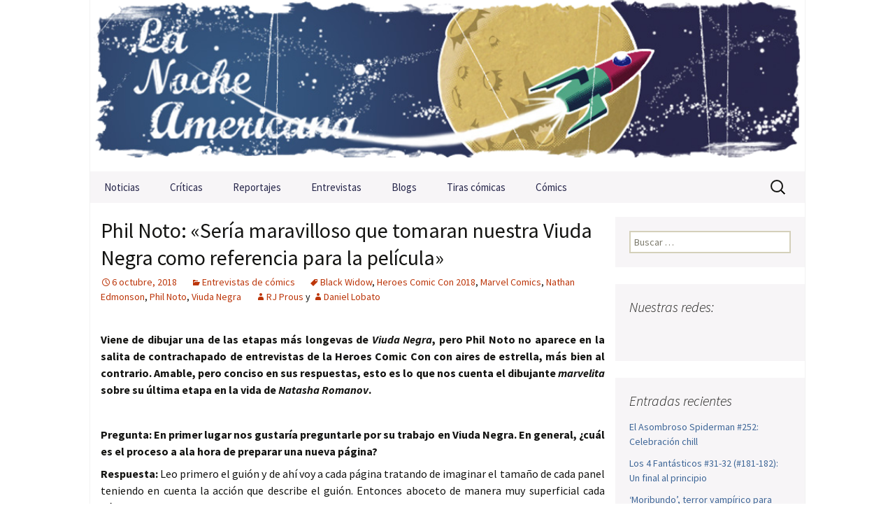

--- FILE ---
content_type: text/html; charset=UTF-8
request_url: https://lanocheamericana.net/entrevistas-lna/phil-noto-seria-maravilloso-que-tomaran-nuestra-viuda-negra-como-referencia-para-la-pelicula.html
body_size: 19324
content:
<!DOCTYPE html>
<!--[if IE 7]>
<html class="ie ie7" lang="es">
<![endif]-->
<!--[if IE 8]>
<html class="ie ie8" lang="es">
<![endif]-->
<!--[if !(IE 7) | !(IE 8)  ]><!-->
<html lang="es">
<!--<![endif]-->
<head>
<meta charset="UTF-8">
<meta name="viewport" content="width=device-width">
<meta property="fb:app_id" content="1527705130832960"/>
<title>Phil Noto: «Sería maravilloso que tomaran nuestra Viuda Negra como referencia para la película» | La Noche Americana</title>
<link rel="profile" href="https://gmpg.org/xfn/11">
<link rel="pingback" href="https://lanocheamericana.net/xmlrpc.php">
<!--[if lt IE 9]>
<script src="https://lanocheamericana.net/wp-content/themes/lanocheamericana/js/html5.js"></script>
<![endif]-->
<meta name='robots' content='max-image-preview:large' />
<style>img:is([sizes="auto" i], [sizes^="auto," i]) { contain-intrinsic-size: 3000px 1500px }</style>
<link rel='dns-prefetch' href='//stats.wp.com' />
<link rel='dns-prefetch' href='//fonts.googleapis.com' />
<link rel='dns-prefetch' href='//www.googletagmanager.com' />
<link rel="alternate" type="application/rss+xml" title="La Noche Americana &raquo; Feed" href="https://lanocheamericana.net/feed" />
<link rel="alternate" type="application/rss+xml" title="La Noche Americana &raquo; Feed de los comentarios" href="https://lanocheamericana.net/comments/feed" />
<link rel="alternate" type="application/rss+xml" title="La Noche Americana &raquo; Comentario Phil Noto: «Sería maravilloso que tomaran nuestra Viuda Negra como referencia para la película» del feed" href="https://lanocheamericana.net/entrevistas-lna/phil-noto-seria-maravilloso-que-tomaran-nuestra-viuda-negra-como-referencia-para-la-pelicula.html/feed" />
<!-- This site uses the Google Analytics by MonsterInsights plugin v8.23.1 - Using Analytics tracking - https://www.monsterinsights.com/ -->
<script src="//www.googletagmanager.com/gtag/js?id=G-DRJ2E2HTP4"  data-cfasync="false" data-wpfc-render="false" type="text/javascript" async></script>
<script data-cfasync="false" data-wpfc-render="false" type="text/javascript">
var mi_version = '8.23.1';
var mi_track_user = true;
var mi_no_track_reason = '';
var disableStrs = [
'ga-disable-G-DRJ2E2HTP4',
];
/* Function to detect opted out users */
function __gtagTrackerIsOptedOut() {
for (var index = 0; index < disableStrs.length; index++) {
if (document.cookie.indexOf(disableStrs[index] + '=true') > -1) {
return true;
}
}
return false;
}
/* Disable tracking if the opt-out cookie exists. */
if (__gtagTrackerIsOptedOut()) {
for (var index = 0; index < disableStrs.length; index++) {
window[disableStrs[index]] = true;
}
}
/* Opt-out function */
function __gtagTrackerOptout() {
for (var index = 0; index < disableStrs.length; index++) {
document.cookie = disableStrs[index] + '=true; expires=Thu, 31 Dec 2099 23:59:59 UTC; path=/';
window[disableStrs[index]] = true;
}
}
if ('undefined' === typeof gaOptout) {
function gaOptout() {
__gtagTrackerOptout();
}
}
window.dataLayer = window.dataLayer || [];
window.MonsterInsightsDualTracker = {
helpers: {},
trackers: {},
};
if (mi_track_user) {
function __gtagDataLayer() {
dataLayer.push(arguments);
}
function __gtagTracker(type, name, parameters) {
if (!parameters) {
parameters = {};
}
if (parameters.send_to) {
__gtagDataLayer.apply(null, arguments);
return;
}
if (type === 'event') {
parameters.send_to = monsterinsights_frontend.v4_id;
var hookName = name;
if (typeof parameters['event_category'] !== 'undefined') {
hookName = parameters['event_category'] + ':' + name;
}
if (typeof MonsterInsightsDualTracker.trackers[hookName] !== 'undefined') {
MonsterInsightsDualTracker.trackers[hookName](parameters);
} else {
__gtagDataLayer('event', name, parameters);
}
} else {
__gtagDataLayer.apply(null, arguments);
}
}
__gtagTracker('js', new Date());
__gtagTracker('set', {
'developer_id.dZGIzZG': true,
});
__gtagTracker('config', 'G-DRJ2E2HTP4', {"forceSSL":"true","link_attribution":"true"} );
window.gtag = __gtagTracker;										(function () {
/* https://developers.google.com/analytics/devguides/collection/analyticsjs/ */
/* ga and __gaTracker compatibility shim. */
var noopfn = function () {
return null;
};
var newtracker = function () {
return new Tracker();
};
var Tracker = function () {
return null;
};
var p = Tracker.prototype;
p.get = noopfn;
p.set = noopfn;
p.send = function () {
var args = Array.prototype.slice.call(arguments);
args.unshift('send');
__gaTracker.apply(null, args);
};
var __gaTracker = function () {
var len = arguments.length;
if (len === 0) {
return;
}
var f = arguments[len - 1];
if (typeof f !== 'object' || f === null || typeof f.hitCallback !== 'function') {
if ('send' === arguments[0]) {
var hitConverted, hitObject = false, action;
if ('event' === arguments[1]) {
if ('undefined' !== typeof arguments[3]) {
hitObject = {
'eventAction': arguments[3],
'eventCategory': arguments[2],
'eventLabel': arguments[4],
'value': arguments[5] ? arguments[5] : 1,
}
}
}
if ('pageview' === arguments[1]) {
if ('undefined' !== typeof arguments[2]) {
hitObject = {
'eventAction': 'page_view',
'page_path': arguments[2],
}
}
}
if (typeof arguments[2] === 'object') {
hitObject = arguments[2];
}
if (typeof arguments[5] === 'object') {
Object.assign(hitObject, arguments[5]);
}
if ('undefined' !== typeof arguments[1].hitType) {
hitObject = arguments[1];
if ('pageview' === hitObject.hitType) {
hitObject.eventAction = 'page_view';
}
}
if (hitObject) {
action = 'timing' === arguments[1].hitType ? 'timing_complete' : hitObject.eventAction;
hitConverted = mapArgs(hitObject);
__gtagTracker('event', action, hitConverted);
}
}
return;
}
function mapArgs(args) {
var arg, hit = {};
var gaMap = {
'eventCategory': 'event_category',
'eventAction': 'event_action',
'eventLabel': 'event_label',
'eventValue': 'event_value',
'nonInteraction': 'non_interaction',
'timingCategory': 'event_category',
'timingVar': 'name',
'timingValue': 'value',
'timingLabel': 'event_label',
'page': 'page_path',
'location': 'page_location',
'title': 'page_title',
'referrer' : 'page_referrer',
};
for (arg in args) {
if (!(!args.hasOwnProperty(arg) || !gaMap.hasOwnProperty(arg))) {
hit[gaMap[arg]] = args[arg];
} else {
hit[arg] = args[arg];
}
}
return hit;
}
try {
f.hitCallback();
} catch (ex) {
}
};
__gaTracker.create = newtracker;
__gaTracker.getByName = newtracker;
__gaTracker.getAll = function () {
return [];
};
__gaTracker.remove = noopfn;
__gaTracker.loaded = true;
window['__gaTracker'] = __gaTracker;
})();
} else {
console.log("");
(function () {
function __gtagTracker() {
return null;
}
window['__gtagTracker'] = __gtagTracker;
window['gtag'] = __gtagTracker;
})();
}
</script>
<!-- / Google Analytics by MonsterInsights -->
<script type="text/javascript">
/* <![CDATA[ */
window._wpemojiSettings = {"baseUrl":"https:\/\/s.w.org\/images\/core\/emoji\/16.0.1\/72x72\/","ext":".png","svgUrl":"https:\/\/s.w.org\/images\/core\/emoji\/16.0.1\/svg\/","svgExt":".svg","source":{"concatemoji":"https:\/\/lanocheamericana.net\/wp-includes\/js\/wp-emoji-release.min.js?ver=c2d4b1ee10e0d0d01c059868430dbdff"}};
/*! This file is auto-generated */
!function(s,n){var o,i,e;function c(e){try{var t={supportTests:e,timestamp:(new Date).valueOf()};sessionStorage.setItem(o,JSON.stringify(t))}catch(e){}}function p(e,t,n){e.clearRect(0,0,e.canvas.width,e.canvas.height),e.fillText(t,0,0);var t=new Uint32Array(e.getImageData(0,0,e.canvas.width,e.canvas.height).data),a=(e.clearRect(0,0,e.canvas.width,e.canvas.height),e.fillText(n,0,0),new Uint32Array(e.getImageData(0,0,e.canvas.width,e.canvas.height).data));return t.every(function(e,t){return e===a[t]})}function u(e,t){e.clearRect(0,0,e.canvas.width,e.canvas.height),e.fillText(t,0,0);for(var n=e.getImageData(16,16,1,1),a=0;a<n.data.length;a++)if(0!==n.data[a])return!1;return!0}function f(e,t,n,a){switch(t){case"flag":return n(e,"\ud83c\udff3\ufe0f\u200d\u26a7\ufe0f","\ud83c\udff3\ufe0f\u200b\u26a7\ufe0f")?!1:!n(e,"\ud83c\udde8\ud83c\uddf6","\ud83c\udde8\u200b\ud83c\uddf6")&&!n(e,"\ud83c\udff4\udb40\udc67\udb40\udc62\udb40\udc65\udb40\udc6e\udb40\udc67\udb40\udc7f","\ud83c\udff4\u200b\udb40\udc67\u200b\udb40\udc62\u200b\udb40\udc65\u200b\udb40\udc6e\u200b\udb40\udc67\u200b\udb40\udc7f");case"emoji":return!a(e,"\ud83e\udedf")}return!1}function g(e,t,n,a){var r="undefined"!=typeof WorkerGlobalScope&&self instanceof WorkerGlobalScope?new OffscreenCanvas(300,150):s.createElement("canvas"),o=r.getContext("2d",{willReadFrequently:!0}),i=(o.textBaseline="top",o.font="600 32px Arial",{});return e.forEach(function(e){i[e]=t(o,e,n,a)}),i}function t(e){var t=s.createElement("script");t.src=e,t.defer=!0,s.head.appendChild(t)}"undefined"!=typeof Promise&&(o="wpEmojiSettingsSupports",i=["flag","emoji"],n.supports={everything:!0,everythingExceptFlag:!0},e=new Promise(function(e){s.addEventListener("DOMContentLoaded",e,{once:!0})}),new Promise(function(t){var n=function(){try{var e=JSON.parse(sessionStorage.getItem(o));if("object"==typeof e&&"number"==typeof e.timestamp&&(new Date).valueOf()<e.timestamp+604800&&"object"==typeof e.supportTests)return e.supportTests}catch(e){}return null}();if(!n){if("undefined"!=typeof Worker&&"undefined"!=typeof OffscreenCanvas&&"undefined"!=typeof URL&&URL.createObjectURL&&"undefined"!=typeof Blob)try{var e="postMessage("+g.toString()+"("+[JSON.stringify(i),f.toString(),p.toString(),u.toString()].join(",")+"));",a=new Blob([e],{type:"text/javascript"}),r=new Worker(URL.createObjectURL(a),{name:"wpTestEmojiSupports"});return void(r.onmessage=function(e){c(n=e.data),r.terminate(),t(n)})}catch(e){}c(n=g(i,f,p,u))}t(n)}).then(function(e){for(var t in e)n.supports[t]=e[t],n.supports.everything=n.supports.everything&&n.supports[t],"flag"!==t&&(n.supports.everythingExceptFlag=n.supports.everythingExceptFlag&&n.supports[t]);n.supports.everythingExceptFlag=n.supports.everythingExceptFlag&&!n.supports.flag,n.DOMReady=!1,n.readyCallback=function(){n.DOMReady=!0}}).then(function(){return e}).then(function(){var e;n.supports.everything||(n.readyCallback(),(e=n.source||{}).concatemoji?t(e.concatemoji):e.wpemoji&&e.twemoji&&(t(e.twemoji),t(e.wpemoji)))}))}((window,document),window._wpemojiSettings);
/* ]]> */
</script>
<style id='wp-emoji-styles-inline-css' type='text/css'>
img.wp-smiley, img.emoji {
display: inline !important;
border: none !important;
box-shadow: none !important;
height: 1em !important;
width: 1em !important;
margin: 0 0.07em !important;
vertical-align: -0.1em !important;
background: none !important;
padding: 0 !important;
}
</style>
<style id='co-authors-plus-coauthors-style-inline-css' type='text/css'>
.wp-block-co-authors-plus-coauthors.is-layout-flow [class*=wp-block-co-authors-plus]{display:inline}
</style>
<style id='co-authors-plus-avatar-style-inline-css' type='text/css'>
.wp-block-co-authors-plus-avatar :where(img){height:auto;max-width:100%;vertical-align:bottom}.wp-block-co-authors-plus-coauthors.is-layout-flow .wp-block-co-authors-plus-avatar :where(img){vertical-align:middle}.wp-block-co-authors-plus-avatar:is(.alignleft,.alignright){display:table}.wp-block-co-authors-plus-avatar.aligncenter{display:table;margin-inline:auto}
</style>
<style id='co-authors-plus-image-style-inline-css' type='text/css'>
.wp-block-co-authors-plus-image{margin-bottom:0}.wp-block-co-authors-plus-image :where(img){height:auto;max-width:100%;vertical-align:bottom}.wp-block-co-authors-plus-coauthors.is-layout-flow .wp-block-co-authors-plus-image :where(img){vertical-align:middle}.wp-block-co-authors-plus-image:is(.alignfull,.alignwide) :where(img){width:100%}.wp-block-co-authors-plus-image:is(.alignleft,.alignright){display:table}.wp-block-co-authors-plus-image.aligncenter{display:table;margin-inline:auto}
</style>
<link rel='stylesheet' id='mediaelement-css' href='//lanocheamericana.net/wp-content/cache/wpfc-minified/feop4tp/a031h.css' type='text/css' media='all' />
<link rel='stylesheet' id='wp-mediaelement-css' href='//lanocheamericana.net/wp-content/cache/wpfc-minified/1qxjwwsc/a031h.css' type='text/css' media='all' />
<style id='jetpack-sharing-buttons-style-inline-css' type='text/css'>
.jetpack-sharing-buttons__services-list{display:flex;flex-direction:row;flex-wrap:wrap;gap:0;list-style-type:none;margin:5px;padding:0}.jetpack-sharing-buttons__services-list.has-small-icon-size{font-size:12px}.jetpack-sharing-buttons__services-list.has-normal-icon-size{font-size:16px}.jetpack-sharing-buttons__services-list.has-large-icon-size{font-size:24px}.jetpack-sharing-buttons__services-list.has-huge-icon-size{font-size:36px}@media print{.jetpack-sharing-buttons__services-list{display:none!important}}.editor-styles-wrapper .wp-block-jetpack-sharing-buttons{gap:0;padding-inline-start:0}ul.jetpack-sharing-buttons__services-list.has-background{padding:1.25em 2.375em}
</style>
<link rel='stylesheet' id='cntctfrm_form_style-css' href='//lanocheamericana.net/wp-content/cache/wpfc-minified/jyqyrbp9/a031h.css' type='text/css' media='all' />
<link rel='stylesheet' id='responsive-lightbox-swipebox-css' href='//lanocheamericana.net/wp-content/cache/wpfc-minified/knxuw4zf/a031h.css' type='text/css' media='all' />
<link rel='stylesheet' id='wpos-slick-style-css' href='//lanocheamericana.net/wp-content/cache/wpfc-minified/mn7ua01l/a031h.css' type='text/css' media='all' />
<link rel='stylesheet' id='wppsac-public-style-css' href='//lanocheamericana.net/wp-content/cache/wpfc-minified/7yl2j1cw/a031h.css' type='text/css' media='all' />
<link rel='stylesheet' id='twentythirteen-fonts-css' href='//fonts.googleapis.com/css?family=Source+Sans+Pro%3A300%2C400%2C700%2C300italic%2C400italic%2C700italic%7CBitter%3A400%2C700&#038;subset=latin%2Clatin-ext' type='text/css' media='all' />
<link rel='stylesheet' id='genericons-css' href='//lanocheamericana.net/wp-content/cache/wpfc-minified/g408rmps/a031h.css' type='text/css' media='all' />
<link rel='stylesheet' id='twentythirteen-style-css' href='//lanocheamericana.net/wp-content/cache/wpfc-minified/2nul988d/a031h.css' type='text/css' media='all' />
<!--[if lt IE 9]>
<link rel='stylesheet' id='twentythirteen-ie-css' href='//lanocheamericana.net/wp-content/themes/lanocheamericana/css/ie.css?ver=2013-07-18' type='text/css' media='all' />
<![endif]-->
<script type="text/javascript" src="https://lanocheamericana.net/wp-content/plugins/google-analytics-premium/assets/js/frontend-gtag.min.js?ver=8.23.1" id="monsterinsights-frontend-script-js"></script>
<script data-cfasync="false" data-wpfc-render="false" type="text/javascript" id='monsterinsights-frontend-script-js-extra'>/* <![CDATA[ */
var monsterinsights_frontend = {"js_events_tracking":"true","download_extensions":"doc,pdf,ppt,zip,xls,docx,pptx,xlsx","inbound_paths":"[{\"path\":\"\\\/go\\\/\",\"label\":\"affiliate\"},{\"path\":\"\\\/recommend\\\/\",\"label\":\"affiliate\"}]","home_url":"https:\/\/lanocheamericana.net","hash_tracking":"false","v4_id":"G-DRJ2E2HTP4"};/* ]]> */
</script>
<script type="text/javascript" src="https://lanocheamericana.net/wp-includes/js/jquery/jquery.min.js?ver=3.7.1" id="jquery-core-js"></script>
<script type="text/javascript" src="https://lanocheamericana.net/wp-includes/js/jquery/jquery-migrate.min.js?ver=3.4.1" id="jquery-migrate-js"></script>
<script type="text/javascript" src="https://lanocheamericana.net/wp-content/plugins/responsive-lightbox/assets/infinitescroll/infinite-scroll.pkgd.min.js?ver=4.0.1" id="responsive-lightbox-infinite-scroll-js"></script>
<link rel="https://api.w.org/" href="https://lanocheamericana.net/wp-json/" /><link rel="alternate" title="JSON" type="application/json" href="https://lanocheamericana.net/wp-json/wp/v2/posts/40664" /><link rel="EditURI" type="application/rsd+xml" title="RSD" href="https://lanocheamericana.net/xmlrpc.php?rsd" />
<link rel="canonical" href="https://lanocheamericana.net/entrevistas-lna/phil-noto-seria-maravilloso-que-tomaran-nuestra-viuda-negra-como-referencia-para-la-pelicula.html" />
<link rel="alternate" title="oEmbed (JSON)" type="application/json+oembed" href="https://lanocheamericana.net/wp-json/oembed/1.0/embed?url=https%3A%2F%2Flanocheamericana.net%2Fentrevistas-lna%2Fphil-noto-seria-maravilloso-que-tomaran-nuestra-viuda-negra-como-referencia-para-la-pelicula.html" />
<link rel="alternate" title="oEmbed (XML)" type="text/xml+oembed" href="https://lanocheamericana.net/wp-json/oembed/1.0/embed?url=https%3A%2F%2Flanocheamericana.net%2Fentrevistas-lna%2Fphil-noto-seria-maravilloso-que-tomaran-nuestra-viuda-negra-como-referencia-para-la-pelicula.html&#038;format=xml" />
<meta name="generator" content="Site Kit by Google 1.164.0" />	<style>img#wpstats{display:none}</style>
<script>
document.documentElement.className = document.documentElement.className.replace('no-js', 'js');
</script>
<style>
.no-js img.lazyload {
display: none;
}
figure.wp-block-image img.lazyloading {
min-width: 150px;
}
.lazyload, .lazyloading {
opacity: 0;
}
.lazyloaded {
opacity: 1;
transition: opacity 400ms;
transition-delay: 0ms;
}
</style>
<!-- Jetpack Open Graph Tags -->
<meta property="og:type" content="article" />
<meta property="og:title" content="Phil Noto: «Sería maravilloso que tomaran nuestra Viuda Negra como referencia para la película»" />
<meta property="og:url" content="https://lanocheamericana.net/entrevistas-lna/phil-noto-seria-maravilloso-que-tomaran-nuestra-viuda-negra-como-referencia-para-la-pelicula.html" />
<meta property="og:description" content="Hablamos con el dibujante marvelita con motivo de su visita a Madrid." />
<meta property="article:published_time" content="2018-10-06T10:24:43+00:00" />
<meta property="article:modified_time" content="2019-11-01T16:00:27+00:00" />
<meta property="og:site_name" content="La Noche Americana" />
<meta property="og:image" content="https://lanocheamericana.net/wp-content/uploads/2018/10/phil-noto-heroes-comic-con-2018.jpg" />
<meta property="og:image:width" content="1200" />
<meta property="og:image:height" content="675" />
<meta property="og:image:alt" content="Phil Noto" />
<meta property="og:locale" content="es_ES" />
<meta name="twitter:text:title" content="Phil Noto: «Sería maravilloso que tomaran nuestra Viuda Negra como referencia para la película»" />
<meta name="twitter:image" content="https://lanocheamericana.net/wp-content/uploads/2018/10/phil-noto-heroes-comic-con-2018.jpg?w=640" />
<meta name="twitter:image:alt" content="Phil Noto" />
<meta name="twitter:card" content="summary_large_image" />
<!-- End Jetpack Open Graph Tags -->
<link rel="shortcut icon" href="https://lanocheamericana.net/wp-content/themes/lanocheamericana/favicon.ico" />
<script type="text/javascript" src="https://lanocheamericana.net/wp-content/themes/lanocheamericana/js/jcarousel.js"></script>
<script src="https://apis.google.com/js/platform.js" async defer>{lang: 'es'}</script>
</head>
<body data-rsssl=1 class="wp-singular post-template-default single single-post postid-40664 single-format-standard wp-theme-lanocheamericana sidebar">
<!-- Facebook JavaScript SDK -->
<div id="fb-root"></div>
<script>
window.fbAsyncInit = function() {
FB.init({appId: '177594542288018', status: true, cookie: true,
xfbml: true});
};
(function() {
var e = document.createElement('script'); e.async = true;
e.src = document.location.protocol +
'//connect.facebook.net/es_ES/all.js';
document.getElementById('fb-root').appendChild(e);
}());
</script>
<!-- End Facebook JavaScript SDK -->
<div id="page" class="hfeed site">
<header id="masthead" class="site-header" role="banner">
<a class="home-link" href="https://lanocheamericana.net/" title="La Noche Americana" rel="home">
<h1 class="site-title">La Noche Americana</h1>
<h2 class="site-description">La Noche Americana &#8211; Revista de Cine: críticas, noticias, tiras cómicas, entrevistas, cortos, reportajes y opinión.</h2>
</a>
<div id="navbar" class="navbar">
<nav id="site-navigation" class="navigation main-navigation" role="navigation">
<h3 class="menu-toggle">Menú</h3>
<a class="screen-reader-text skip-link" href="#content" title="Saltar al contenido">Saltar al contenido</a>
<div class="menu-mainnav-container"><ul id="menu-mainnav" class="nav-menu"><li id="menu-item-11958" class="menu-item menu-item-type-taxonomy menu-item-object-category menu-item-11958"><a href="https://lanocheamericana.net/category/noticias">Noticias</a></li>
<li id="menu-item-11959" class="menu-item menu-item-type-taxonomy menu-item-object-category menu-item-has-children menu-item-11959"><a href="https://lanocheamericana.net/category/criticas">Críticas</a>
<ul class="sub-menu">
<li id="menu-item-17994" class="menu-item menu-item-type-taxonomy menu-item-object-category menu-item-17994"><a href="https://lanocheamericana.net/category/criticas/cine-africano">Cine africano</a></li>
<li id="menu-item-17995" class="menu-item menu-item-type-taxonomy menu-item-object-category menu-item-17995"><a href="https://lanocheamericana.net/category/criticas/cine-anglosajon">Cine anglosajón</a></li>
<li id="menu-item-24324" class="menu-item menu-item-type-taxonomy menu-item-object-category menu-item-24324"><a href="https://lanocheamericana.net/category/criticas/cine-asiatico">Cine asiático</a></li>
<li id="menu-item-24325" class="menu-item menu-item-type-taxonomy menu-item-object-category menu-item-24325"><a href="https://lanocheamericana.net/category/criticas/cine-europeo">Cine europeo</a></li>
<li id="menu-item-24326" class="menu-item menu-item-type-taxonomy menu-item-object-category menu-item-24326"><a href="https://lanocheamericana.net/category/criticas/cine-hispanoamericano">Cine hispanoamericano</a></li>
</ul>
</li>
<li id="menu-item-11960" class="menu-item menu-item-type-taxonomy menu-item-object-category menu-item-11960"><a href="https://lanocheamericana.net/category/reportajes">Reportajes</a></li>
<li id="menu-item-11961" class="menu-item menu-item-type-taxonomy menu-item-object-category menu-item-11961"><a href="https://lanocheamericana.net/category/entrevistas">Entrevistas</a></li>
<li id="menu-item-11963" class="menu-item menu-item-type-taxonomy menu-item-object-category menu-item-has-children menu-item-11963"><a href="https://lanocheamericana.net/category/blogs">Blogs</a>
<ul class="sub-menu">
<li id="menu-item-16483" class="menu-item menu-item-type-taxonomy menu-item-object-category menu-item-16483"><a href="https://lanocheamericana.net/category/blogs/cine-de-barro">Cine de barro</a></li>
<li id="menu-item-16551" class="menu-item menu-item-type-taxonomy menu-item-object-category menu-item-16551"><a href="https://lanocheamericana.net/category/blogs/cinefilia">Cinefilia</a></li>
<li id="menu-item-16575" class="menu-item menu-item-type-taxonomy menu-item-object-category menu-item-16575"><a href="https://lanocheamericana.net/category/blogs/esquirlas">Esquirlas</a></li>
<li id="menu-item-16620" class="menu-item menu-item-type-taxonomy menu-item-object-category menu-item-16620"><a href="https://lanocheamericana.net/category/blogs/fuera-de-serie">Fuera de serie</a></li>
<li id="menu-item-16621" class="menu-item menu-item-type-taxonomy menu-item-object-category menu-item-16621"><a href="https://lanocheamericana.net/category/blogs/metacriticas">Metacríticas</a></li>
<li id="menu-item-25563" class="menu-item menu-item-type-taxonomy menu-item-object-category menu-item-25563"><a href="https://lanocheamericana.net/category/blogs/original-soundtrack">Original Soundtrack</a></li>
<li id="menu-item-40459" class="menu-item menu-item-type-taxonomy menu-item-object-category menu-item-40459"><a href="https://lanocheamericana.net/category/blogs/zero-one">Zero One</a></li>
</ul>
</li>
<li id="menu-item-11964" class="menu-item menu-item-type-taxonomy menu-item-object-category menu-item-has-children menu-item-11964"><a href="https://lanocheamericana.net/category/tiras">Tiras cómicas</a>
<ul class="sub-menu">
<li id="menu-item-20152" class="menu-item menu-item-type-taxonomy menu-item-object-category menu-item-20152"><a href="https://lanocheamericana.net/category/tiras/luis-olmedo">Luis Olmedo</a></li>
<li id="menu-item-20154" class="menu-item menu-item-type-taxonomy menu-item-object-category menu-item-20154"><a href="https://lanocheamericana.net/category/tiras/rafa-garcia-de-la-mata">Rafa García de la Mata</a></li>
<li id="menu-item-20153" class="menu-item menu-item-type-taxonomy menu-item-object-category menu-item-20153"><a href="https://lanocheamericana.net/category/tiras/otras-vinetas">Otras viñetas</a></li>
</ul>
</li>
<li id="menu-item-11965" class="menu-item menu-item-type-taxonomy menu-item-object-category current-post-ancestor menu-item-has-children menu-item-11965"><a href="https://lanocheamericana.net/category/comics">Cómics</a>
<ul class="sub-menu">
<li id="menu-item-16652" class="menu-item menu-item-type-taxonomy menu-item-object-category menu-item-16652"><a href="https://lanocheamericana.net/category/comics/aleta">Aleta</a></li>
<li id="menu-item-16654" class="menu-item menu-item-type-taxonomy menu-item-object-category menu-item-16654"><a href="https://lanocheamericana.net/category/comics/diabolo">Diábolo</a></li>
<li id="menu-item-16655" class="menu-item menu-item-type-taxonomy menu-item-object-category menu-item-16655"><a href="https://lanocheamericana.net/category/comics/dibbuks">Dibbuks</a></li>
<li id="menu-item-16656" class="menu-item menu-item-type-taxonomy menu-item-object-category menu-item-16656"><a href="https://lanocheamericana.net/category/comics/ecc">ECC</a></li>
<li id="menu-item-16658" class="menu-item menu-item-type-taxonomy menu-item-object-category menu-item-16658"><a href="https://lanocheamericana.net/category/comics/la-cupula">La Cúpula</a></li>
<li id="menu-item-40460" class="menu-item menu-item-type-taxonomy menu-item-object-category menu-item-40460"><a href="https://lanocheamericana.net/category/comics/medusa">Medusa</a></li>
<li id="menu-item-43992" class="menu-item menu-item-type-taxonomy menu-item-object-category menu-item-43992"><a href="https://lanocheamericana.net/category/comics/norma-editorial">Norma Editorial</a></li>
<li id="menu-item-16660" class="menu-item menu-item-type-taxonomy menu-item-object-category menu-item-16660"><a href="https://lanocheamericana.net/category/comics/panini">Panini</a></li>
<li id="menu-item-16661" class="menu-item menu-item-type-taxonomy menu-item-object-category menu-item-16661"><a href="https://lanocheamericana.net/category/comics/planeta">Planeta</a></li>
<li id="menu-item-16664" class="menu-item menu-item-type-taxonomy menu-item-object-category menu-item-16664"><a href="https://lanocheamericana.net/category/comics/yermo-ediciones">Yermo Ediciones</a></li>
<li id="menu-item-16659" class="menu-item menu-item-type-taxonomy menu-item-object-category menu-item-16659"><a href="https://lanocheamericana.net/category/comics/otras-editoriales">Otras editoriales</a></li>
<li id="menu-item-16657" class="menu-item menu-item-type-taxonomy menu-item-object-category current-post-ancestor current-menu-parent current-post-parent menu-item-16657"><a href="https://lanocheamericana.net/category/comics/entrevistas-lna">Entrevistas de cómics</a></li>
</ul>
</li>
</ul></div>
<form role="search" method="get" class="search-form" action="https://lanocheamericana.net/">
<label>
<span class="screen-reader-text">Buscar:</span>
<input type="search" class="search-field" placeholder="Buscar &hellip;" value="" name="s" />
</label>
<input type="submit" class="search-submit" value="Buscar" />
</form>
</nav><!-- #site-navigation -->
</div><!-- #navbar -->
</header><!-- #masthead -->
<div id="main" class="site-main">
<div id="primary" class="content-area">
<div id="content" class="site-content" role="main">
<article id="post-40664" class="post-40664 post type-post status-publish format-standard has-post-thumbnail hentry category-entrevistas-lna tag-black-widow tag-heroes-comic-con-2018 tag-marvel-comics tag-nathan-edmonson tag-phil-noto tag-viuda-negra">
<header class="entry-header">
<div class="entry-thumbnail">
<img width="604" height="270" src="https://lanocheamericana.net/wp-content/uploads/2018/10/phil-noto-heroes-comic-con-2018-604x270.jpg" class="attachment-post-thumbnail size-post-thumbnail wp-post-image" alt="Phil Noto" decoding="async" fetchpriority="high" />		</div>
<h1 class="entry-title">Phil Noto: «Sería maravilloso que tomaran nuestra Viuda Negra como referencia para la película»</h1>
<div class="entry-meta">
<span class="date"><a href="https://lanocheamericana.net/entrevistas-lna/phil-noto-seria-maravilloso-que-tomaran-nuestra-viuda-negra-como-referencia-para-la-pelicula.html" title="Enlace permanente a Phil Noto: «Sería maravilloso que tomaran nuestra Viuda Negra como referencia para la película»" rel="bookmark"><time class="entry-date" datetime="2018-10-06T11:24:43+01:00">6 octubre, 2018</time></a></span><span class="categories-links"><a href="https://lanocheamericana.net/category/comics/entrevistas-lna" rel="category tag">Entrevistas de cómics</a></span><span class="tags-links"><a href="https://lanocheamericana.net/tag/black-widow" rel="tag">Black Widow</a>, <a href="https://lanocheamericana.net/tag/heroes-comic-con-2018" rel="tag">Heroes Comic Con 2018</a>, <a href="https://lanocheamericana.net/tag/marvel-comics" rel="tag">Marvel Comics</a>, <a href="https://lanocheamericana.net/tag/nathan-edmonson" rel="tag">Nathan Edmonson</a>, <a href="https://lanocheamericana.net/tag/phil-noto" rel="tag">Phil Noto</a>, <a href="https://lanocheamericana.net/tag/viuda-negra" rel="tag">Viuda Negra</a></span><span class="author vcard"><a href="https://lanocheamericana.net/author/rj-prous" title="Entradas de RJ Prous" class="author url fn" rel="author">RJ Prous</a> y <a href="https://lanocheamericana.net/author/daniel-lobato" title="Entradas de Daniel Lobato" class="author url fn" rel="author">Daniel Lobato</a></span>					</div><!-- .entry-meta -->
</header><!-- .entry-header -->
<div class="entry-content">
</span></p>
<p><strong>Viene de dibujar una de las etapas más longevas de <em>Viuda Negra</em>, pero Phil Noto no aparece en la salita de contrachapado de entrevistas de la Heroes Comic Con con aires de estrella, más bien al contrario. Amable, pero conciso en sus respuestas, esto es lo que nos cuenta el dibujante <em>marvelita</em> sobre su última etapa en la vida de <em>Natasha Romanov</em>.</strong></p>
<p>&nbsp;</p>
<p><strong>Pregunta: En primer lugar nos gustaría preguntarle por su trabajo en Viuda Negra. En general, ¿cuál es el proceso a ala hora de preparar una nueva página?</strong></p>
<p><strong>Respuesta:</strong> Leo primero el guión y de ahí voy a cada página tratando de imaginar el tamaño de cada panel teniendo en cuenta la acción que describe el guión. Entonces aboceto de manera muy superficial cada página, luego lo voy ordenando y limpiando, luego la tinta y finalmente el color.</p>
<p>&nbsp;</p>
<div id="attachment_40641" style="width: 1210px" class="wp-caption aligncenter"><img decoding="async" aria-describedby="caption-attachment-40641" class="size-full wp-image-40641 lazyload" data-src="https://lanocheamericana.net/wp-content/uploads/2018/10/phil-noto-heroes-comic-con-2018.jpg" alt="Phil Noto" width="1200" height="675" data-srcset="https://lanocheamericana.net/wp-content/uploads/2018/10/phil-noto-heroes-comic-con-2018.jpg 1200w, https://lanocheamericana.net/wp-content/uploads/2018/10/phil-noto-heroes-comic-con-2018-768x432.jpg 768w" data-sizes="(max-width: 1200px) 100vw, 1200px" src="[data-uri]" style="--smush-placeholder-width: 1200px; --smush-placeholder-aspect-ratio: 1200/675;" /><p id="caption-attachment-40641" class="wp-caption-text">Phil Noto</p></div>
<p>&nbsp;</p>
<p><b>P: ¿Cómo te llegó la oportunidad de trabajar con </b><em style="font-weight: bold;">Viuda Negra</em><b>?</b></p>
<p><strong>R:</strong> Estaban buscando darle al personaje una historia que le sirviera de base para sus propias aventuras. Acababa de tener una cena con <strong>Axel Alonso</strong> (el editor jefe de aquella época) en la Comic-Con de Nueva York. Y me llamó unas semanas más tarde y me preguntó si me gustaría ser el dibujante de <em>Viuda Negra</em> y me dijo que podría imprimirle cualquier estilo que yo quisiera, como yo quisiera que se viera.</p>
<p>&nbsp;</p>
<p><strong>P: ¿Cuál ha sido la dinámica de trabajo con Nathan Edmonson?</strong></p>
<p><strong>R:</strong> El vive en otro Estado, así que nos comunicábamos por email. Fue agradable, porque él confiaba en mí si yo necesitaba cambiar algún panel, añadir o quitar algo de una página&#8230; Tenía permiso para hacer cualquiera de esas cosas sin problema. También tuvimos un editor muy bueno por esa época, <strong>Ellie Pyle</strong>.</p>
<p><strong>P: ¿Él te mandaba los guiones y tú le devolvías páginas?</strong></p>
<p><strong>R:</strong> Sí.</p>
<p>&nbsp;</p>
<p><strong>P: Esta serie ha sido independiente de alguna forma de la Viuda Negra del cine y de cualquier otra historia. ¿Esta clase de independencia es importante a la hora de crear?</strong></p>
<p><strong>R:</strong> Sí. Fue estupendo. Fuimos libres de hacer lo que quisimos con este libro. <strong>Me gusta esta clase de libertad más que cuando es parte de un equipo</strong> o cuando está en otras series. Pudimos hacer muchas cosas sin necesidad de coordinarnos con ninguna otra serie.</p>
<p>&nbsp;</p>
<div id="attachment_40665" style="width: 730px" class="wp-caption aligncenter"><img decoding="async" aria-describedby="caption-attachment-40665" class="size-full wp-image-40665 lazyload" data-src="https://lanocheamericana.net/wp-content/uploads/2018/09/viuda-negra-phil-noto.jpg" alt="Viuda Negra" width="720" height="409" src="[data-uri]" style="--smush-placeholder-width: 720px; --smush-placeholder-aspect-ratio: 720/409;" /><p id="caption-attachment-40665" class="wp-caption-text">Viuda Negra</p></div>
<p>&nbsp;</p>
<p><strong>P: Esta serie es contada por <em>Natasha</em> en primera persona. ¿Tiene esto algún peso a la hora de dibujar o plantear una escena?</strong></p>
<p><strong>R:</strong> Yo quería que mi estilo fuera muy adaptable de manera que pudiera cambiar el modo si hubiera una escena más oscura o seria. O si, por el contrario, fuera más luminosa y con menos acción. Es&#8230; (se ríe) es algo que me viene del subconsciente realmente.</p>
<p>&nbsp;</p>
<p><strong>P: A <em>Natasha</em> la mueve su deseo de redención. Háblanos de cómo evoluciona el personaje a lo largo del cómic.</strong></p>
<p><strong>R:</strong> Comienza con un montón de peso sobre su espalda. Algo de culpa residual de todos los trabajos y misiones que ha llevado a cabo. Y está intentando ser mejor persona, tratando de ayudar a gente necesitada. Para el final, ella se termina dando cuenta de que puede llegar a tener una vida normal sin tener por qué sentir que es una mala persona nunca más.</p>
<p>&nbsp;</p>
<p><strong>P: ¿Recuerdas alguna página que fuera especialmente difícil de dibujar para ti?</strong></p>
<p><strong>R:</strong> Esa es una buena pregunta. Estoy muy feliz de haber realizado una página, no recuerdo en qué número se publicó, en la que ella estaba peleando con <em>Molot Boga</em>, el monje asesino ruso, y en la que luchaban por los tejados en Francia y ella atraviesa una celosía, unas ventanas de cristal pintado, está todo muy borroso&#8230; Simplemente me gustó mucho la manera en que quedó.</p>
<p>&nbsp;</p>
<div id="attachment_40666" style="width: 730px" class="wp-caption aligncenter"><img decoding="async" aria-describedby="caption-attachment-40666" class="size-full wp-image-40666 lazyload" data-src="https://lanocheamericana.net/wp-content/uploads/2018/09/viuda-negra-phil-noto-molot-boga.jpg" alt="Viuda Negra" width="720" height="406" src="[data-uri]" style="--smush-placeholder-width: 720px; --smush-placeholder-aspect-ratio: 720/406;" /><p id="caption-attachment-40666" class="wp-caption-text">La escena a la que hace referencia Noto</p></div>
<p>&nbsp;</p>
<p><strong>P: Una nueva película de la <em>Viuda Negra</em> está en camino, ¿cómo lo ves? ¿Crees que vuestra serie tendrá algún peso en este filme?</strong></p>
<p><strong>R:</strong> Sería maravilloso que tomaran nuestra <em>Viuda Negra</em> como referencia. Tanto la historia como mis dibujos. No tengo ni idea de lo que saldrá, pero estoy impaciente por ver lo que hacen.</p>
<p>&nbsp;</p>
<p><strong>P: Ha pasado algún tiempo desde que vuestra etapa terminó. ¿Piensas que habéis contribuido a la historia de la <em>Viuda Negra</em> de una manera que perdure en el tiempo?</strong></p>
<p><strong>R:</strong> Me gusta pensar que sí. Ahora mismo sigue estando muy presente en la mente de la gente y en su momento fue muy bien recibida. Aún así, se han hecho cosas maravillosas desde entonces con <strong>Chris Samnee</strong> y <strong>Mark Waid</strong>. Pero sí, siento que hemos sido los primeros en traerla de vuelta a la vida desde hace bastante tiempo.</p>
<div class='goSocial'>
<ul>
<li>
<div id='fb-root'></div>
<script>(function(d, s, id) { var js, fjs = d.getElementsByTagName(s)[0]; if (d.getElementById(id)) return; js = d.createElement(s); js.id = id; js.src = '//connect.facebook.net/es_ES/all.js'; fjs.parentNode.insertBefore(js, fjs); }(document, 'script', 'facebook-jssdk'));</script>
<div class='fb-like' data-href='https://lanocheamericana.net/entrevistas-lna/phil-noto-seria-maravilloso-que-tomaran-nuestra-viuda-negra-como-referencia-para-la-pelicula.html' data-layout='button_count' data-action='like' data-show-faces='false' data-share='false'></div>
</li>
<li>
<a href='https://twitter.com/share' class='twitter-share-button' data-via='nocheamericana' data-lang='es'>Twittear</a>
<script>!function(d,s,id){var js,fjs=d.getElementsByTagName(s)[0],p=/^http:/.test(d.location)?'http':'https';if(!d.getElementById(id)){js=d.createElement(s);js.id=id;js.src=p+'://platform.twitter.com/widgets.js';fjs.parentNode.insertBefore(js,fjs);}}(document, 'script', 'twitter-wjs');</script>
</li>
<li><div class='g-plusone'></div></li>
</ul>
</div>
<div class='goShare'>
<span>Compartir:</span> 
<a class='facebook' href='http://www.facebook.com/sharer.php?u=https://lanocheamericana.net/entrevistas-lna/phil-noto-seria-maravilloso-que-tomaran-nuestra-viuda-negra-como-referencia-para-la-pelicula.html&t=Phil Noto: «Sería maravilloso que tomaran nuestra Viuda Negra como referencia para la película»' title='Compartir en Facebook' target='_blank' rel='nofollow'>Facebook</a>
<a class='twitter' href='http://twitter.com/share?text=Phil Noto: «Sería maravilloso que tomaran nuestra Viuda Negra como referencia para la película»&url=https://lanocheamericana.net/entrevistas-lna/phil-noto-seria-maravilloso-que-tomaran-nuestra-viuda-negra-como-referencia-para-la-pelicula.html&via=nocheamericana' title='Compartir en Twitter' rel='nofollow' target='_blank'>Twitter</a>
<a class='googlePlus' target='_blank' href='https://plus.google.com/share?url=https://lanocheamericana.net/entrevistas-lna/phil-noto-seria-maravilloso-que-tomaran-nuestra-viuda-negra-como-referencia-para-la-pelicula.html' onclick='window.open('https://plus.google.com/share?url=https://lanocheamericana.net/entrevistas-lna/phil-noto-seria-maravilloso-que-tomaran-nuestra-viuda-negra-como-referencia-para-la-pelicula.html','gplusshare','width=600,height=400,left='+(screen.availWidth/2-225)+',top='+(screen.availHeight/2-150)+'');return false;' title='Compartir en Google+' rel='nofollow'>Google+</a>
<a class='pinterest' href='http://pinterest.com/pin/create/button/?url=https://lanocheamericana.net/entrevistas-lna/phil-noto-seria-maravilloso-que-tomaran-nuestra-viuda-negra-como-referencia-para-la-pelicula.html' title='Compartir en Pinterest' rel='nofollow' target='_blank'>Pinterest</a>
<a class='tumblr' href='http://www.tumblr.com/share?v=3&u=https://lanocheamericana.net/entrevistas-lna/phil-noto-seria-maravilloso-que-tomaran-nuestra-viuda-negra-como-referencia-para-la-pelicula.html&t=Phil Noto: «Sería maravilloso que tomaran nuestra Viuda Negra como referencia para la película»' title='Compartir en Tumblr' rel='nofollow' target='_blank'>Tumblr</a>
<a class='meneame' href='http://meneame.net/submit.php?url=https://lanocheamericana.net/entrevistas-lna/phil-noto-seria-maravilloso-que-tomaran-nuestra-viuda-negra-como-referencia-para-la-pelicula.html&title=Phil Noto: «Sería maravilloso que tomaran nuestra Viuda Negra como referencia para la película»' title='Compartir en Menéame' rel='nofollow' target='_blank'>Menéame</a>
<a class='linkedin' href='http://www.linkedin.com/shareArticle?mini=true&amp;title=Phil Noto: «Sería maravilloso que tomaran nuestra Viuda Negra como referencia para la película»&amp;url=https://lanocheamericana.net/entrevistas-lna/phil-noto-seria-maravilloso-que-tomaran-nuestra-viuda-negra-como-referencia-para-la-pelicula.html' title='Compartir en LinkedIn' rel='nofollow' target='_blank'>Compartir en LinkedIn</a>
<a class='reddit' href='http://www.reddit.com/submit?url=https://lanocheamericana.net/entrevistas-lna/phil-noto-seria-maravilloso-que-tomaran-nuestra-viuda-negra-como-referencia-para-la-pelicula.html&amp;title=Phil Noto: «Sería maravilloso que tomaran nuestra Viuda Negra como referencia para la película»' title='Reddit' rel='nofollow' target='_blank'>Reddit</a>
<a class='stumbleupon' href='http://www.stumbleupon.com/submit?url=https://lanocheamericana.net/entrevistas-lna/phil-noto-seria-maravilloso-que-tomaran-nuestra-viuda-negra-como-referencia-para-la-pelicula.html&amp;title=Phil Noto: «Sería maravilloso que tomaran nuestra Viuda Negra como referencia para la película»' title='Stumble it' rel='nofollow' target='_blank'>Stumble it</a>
<a class='digg' href='http://digg.com/submit?url=https://lanocheamericana.net/entrevistas-lna/phil-noto-seria-maravilloso-que-tomaran-nuestra-viuda-negra-como-referencia-para-la-pelicula.html&amp;title=Phil Noto: «Sería maravilloso que tomaran nuestra Viuda Negra como referencia para la película»' title='Digg this!' rel='nofollow' target='_blank'>Digg this!</a>
<a class='delicious' href='http://del.icio.us/post?url=https://lanocheamericana.net/entrevistas-lna/phil-noto-seria-maravilloso-que-tomaran-nuestra-viuda-negra-como-referencia-para-la-pelicula.html&amp;title=Phil Noto: «Sería maravilloso que tomaran nuestra Viuda Negra como referencia para la película»' title='Compartir en del.icio.us' rel='nofollow' target='_blank'>Del.icio.us</a>
<a class='whatsapp' href='whatsapp://send?text=Mira esta noticia: Phil Noto: «Sería maravilloso que tomaran nuestra Viuda Negra como referencia para la película» https://lanocheamericana.net/entrevistas-lna/phil-noto-seria-maravilloso-que-tomaran-nuestra-viuda-negra-como-referencia-para-la-pelicula.html' title='Compartir en Whatsapp' rel='nofollow'>Compartir en Whatsapp</a>
</div>	</div><!-- .entry-content -->
<footer class="entry-meta">
<div class="author-info">
<div class="eachAuthor">
<h2 class="author-title">Acerca de RJ Prous</h2>
<div class="author-avatar">
<img data-src="https://lanocheamericana.net/wp-content/themes/lanocheamericana/images/authors/2.jpg" alt="Avatar de RJ Prous" title="Avatar de RJ Prous" class="avatar lazyload" width="74" src="[data-uri]" />
</div><!-- .author-avatar -->
<div class="author-description">
<p class="author-bio">
En la soledad de mi beca Séneca en Zaragoza aprendí a amar el cine mierder. Volví a Madrid para deambular por millones de salas y pases de películas para finalmente acabar trabajando con aviones. Amante del cine y de sus butacas, también leo muchos cómics y, a veces, hasta sé de lo que hablo.			</p>
<p class="authorSocial">
<a href="https://twitter.com/rjprous" class="twitter-follow-button" data-show-count="false">Follow @RJProus</a>
<script>!function(d,s,id){var js,fjs=d.getElementsByTagName(s)[0],p=/^http:/.test(d.location)?'http':'https';if(!d.getElementById(id)){js=d.createElement(s);js.id=id;js.src=p+'://platform.twitter.com/widgets.js';fjs.parentNode.insertBefore(js,fjs);}}(document, 'script', 'twitter-wjs');</script>
<a class="author-link" href="https://lanocheamericana.net/author/rj-prous" rel="author">
Ver todas las entradas por RJ Prous <span class="meta-nav">&rarr;</span>				</a>
</p>
</p>
</div><!-- .author-description -->
</div>
<div class="eachAuthor">
<h2 class="author-title">Acerca de Daniel Lobato</h2>
<div class="author-avatar">
<img data-src="https://lanocheamericana.net/wp-content/themes/lanocheamericana/images/authors/3.jpg" alt="Avatar de Daniel Lobato" title="Avatar de Daniel Lobato" class="avatar lazyload" width="74" src="[data-uri]" />
</div><!-- .author-avatar -->
<div class="author-description">
<p class="author-bio">
El padre de todos, pero como a Odín, se me suben constantemente a las barbas. Periodista de vocación cinéfila empecé en deportes (que tiene mucho de película) y ahora dejo semillitas en distintos medios online hablando de cine y cómics. También foteo de cuando en cuando y preparo proyectos audiovisuales.			</p>
<p class="authorSocial">
<a href="https://twitter.com/nocheamericana" class="twitter-follow-button" data-show-count="false">Follow @nocheamericana</a>
<script>!function(d,s,id){var js,fjs=d.getElementsByTagName(s)[0],p=/^http:/.test(d.location)?'http':'https';if(!d.getElementById(id)){js=d.createElement(s);js.id=id;js.src=p+'://platform.twitter.com/widgets.js';fjs.parentNode.insertBefore(js,fjs);}}(document, 'script', 'twitter-wjs');</script>
<a class="author-link" href="https://lanocheamericana.net/author/daniel-lobato" rel="author">
Ver todas las entradas por Daniel Lobato <span class="meta-nav">&rarr;</span>				</a>
</p>
</p>
</div><!-- .author-description -->
</div>
</div><!-- .author-info -->			</footer><!-- .entry-meta -->
</article><!-- #post -->
<nav class="navigation post-navigation" role="navigation">
<h1 class="screen-reader-text">Navegación de entradas</h1>
<div class="nav-links">
<a href="https://lanocheamericana.net/entrevistas-lna/colo-animal-me-tienta-muchas-veces-hacer-historias-limitrofes.html" rel="prev"><span class="meta-nav">&larr;</span> Colo (&#8216;Animal&#8217;): «Me tienta muchas veces hacer historias limítrofes»</a>
<a href="https://lanocheamericana.net/cine-anglosajon/ha-nacido-una-estrella-un-debut-con-brillo.html" rel="next">Ha nacido una estrella: Un debut con brillo <span class="meta-nav">&rarr;</span></a>
</div><!-- .nav-links -->
</nav><!-- .navigation -->
<div id="comments" class="comments-area">
<div id="facebook-comments">
<h3 id="reply-title">Deja un comentario:</h3>
<fb:comments href="https://lanocheamericana.net/entrevistas-lna/phil-noto-seria-maravilloso-que-tomaran-nuestra-viuda-negra-como-referencia-para-la-pelicula.html" num_posts="8" width="610"></fb:comments>
</div>
<div id="respond" class="comment-respond">
<h3 id="reply-title" class="comment-reply-title">Deja una respuesta <small><a rel="nofollow" id="cancel-comment-reply-link" href="/entrevistas-lna/phil-noto-seria-maravilloso-que-tomaran-nuestra-viuda-negra-como-referencia-para-la-pelicula.html#respond" style="display:none;">Cancelar la respuesta</a></small></h3><form action="https://lanocheamericana.net/wp-comments-post.php" method="post" id="commentform" class="comment-form"><p class="comment-notes"><span id="email-notes">Tu dirección de correo electrónico no será publicada.</span> <span class="required-field-message">Los campos obligatorios están marcados con <span class="required">*</span></span></p><p class="comment-form-comment"><label for="comment">Comentario <span class="required">*</span></label> <textarea autocomplete="new-password"  id="hc20db5530"  name="hc20db5530"   cols="45" rows="8" maxlength="65525" required></textarea><textarea id="comment" aria-label="hp-comment" aria-hidden="true" name="comment" autocomplete="new-password" style="padding:0 !important;clip:rect(1px, 1px, 1px, 1px) !important;position:absolute !important;white-space:nowrap !important;height:1px !important;width:1px !important;overflow:hidden !important;" tabindex="-1"></textarea><script data-noptimize>document.getElementById("comment").setAttribute( "id", "a56ef432bd0d832e87ead24b3bc543c0" );document.getElementById("hc20db5530").setAttribute( "id", "comment" );</script></p><p class="comment-form-author"><label for="author">Nombre <span class="required">*</span></label> <input id="author" name="author" type="text" value="" size="30" maxlength="245" autocomplete="name" required /></p>
<p class="comment-form-email"><label for="email">Correo electrónico <span class="required">*</span></label> <input id="email" name="email" type="email" value="" size="30" maxlength="100" aria-describedby="email-notes" autocomplete="email" required /></p>
<p class="comment-form-url"><label for="url">Web</label> <input id="url" name="url" type="url" value="" size="30" maxlength="200" autocomplete="url" /></p>
<p class="comment-form-cookies-consent"><input id="wp-comment-cookies-consent" name="wp-comment-cookies-consent" type="checkbox" value="yes" /> <label for="wp-comment-cookies-consent">Guarda mi nombre, correo electrónico y web en este navegador para la próxima vez que comente.</label></p>
<p class="form-submit"><input name="submit" type="submit" id="submit" class="submit" value="Publicar el comentario" /> <input type='hidden' name='comment_post_ID' value='40664' id='comment_post_ID' />
<input type='hidden' name='comment_parent' id='comment_parent' value='0' />
</p><p style="display: none;"><input type="hidden" id="akismet_comment_nonce" name="akismet_comment_nonce" value="264a3f2808" /></p><p style="display: none !important;" class="akismet-fields-container" data-prefix="ak_"><label>&#916;<textarea name="ak_hp_textarea" cols="45" rows="8" maxlength="100"></textarea></label><input type="hidden" id="ak_js_1" name="ak_js" value="160"/><script>document.getElementById( "ak_js_1" ).setAttribute( "value", ( new Date() ).getTime() );</script></p></form>	</div><!-- #respond -->
</div><!-- #comments -->				
<h3>Artículos relacionados</h3><ul>						<li><a href="https://lanocheamericana.net/panini/the-ultimates-2-cuidado-con-las-senales.html">The Ultimates #2: Cuidado con las señales</a></li>
<li><a href="https://lanocheamericana.net/panini/la-imposible-patrulla-x-700-usa-adios-krakoa-adios.html">La Imposible Patrulla-X #700 USA: Adiós Krakoa, adiós</a></li>
<li><a href="https://lanocheamericana.net/panini/patrulla-x-32-155-caida-de-x-bffs.html">Patrulla-X #32 (#155). Caída de X: BFFs</a></li>
<li><a href="https://lanocheamericana.net/panini/patrulla-x-31-154-caida-de-x-mas-vale-haber-amado.html">Patrulla-X #31 (#154). Caída de X: Más vale haber amado&#8230;</a></li>
<li><a href="https://lanocheamericana.net/panini/patrulla-x-30-153-caida-de-x-mucho-por-contar.html">Patrulla-X #30 (#153). Caída de X: Mucho por contar</a></li>
<li><a href="https://lanocheamericana.net/panini/veneno-24-25-72-73-la-protectora-letal.html">Veneno #24-25 (#72-73): La Protectora Letal</a></li>
<li><a href="https://lanocheamericana.net/panini/patrulla-x-27-150-caida-de-x-planes-mas-planes-y-desastres.html">Patrulla-X #27 (#150). Caída de X: Planes, más planes y desastres</a></li>
<li><a href="https://lanocheamericana.net/panini/patrulla-x-antes-de-la-caida-1-hijos-de-x-comienza-el-cierre-a-una-epoca.html">Patrulla-X. Antes de la Caída #1 &#8211; Hijos de X: Comienza el cierre a una época</a></li>
<li><a href="https://lanocheamericana.net/panini/marvel-2-en-uno-la-cosa-y-la-antorcha-humana-fantastico-zdarsky.html">Marvel 2 en Uno. La Cosa y la Antorcha Humana: «Fantástico» Zdarsky</a></li>
<li><a href="https://lanocheamericana.net/panini/el-reinado-del-diablo-patrulla-x-kingpins-y-reinas.html">El Reinado del Diablo. Patrulla-X: Kingpins y Reinas</a></li>
</ul>
</div><!-- #content -->
</div><!-- #primary -->
<div id="tertiary" class="sidebar-container" role="complementary">
<div class="sidebar-inner">
<div class="widget-area">
<aside id="search-3" class="widget widget_search"><form role="search" method="get" class="search-form" action="https://lanocheamericana.net/">
<label>
<span class="screen-reader-text">Buscar:</span>
<input type="search" class="search-field" placeholder="Buscar &hellip;" value="" name="s" />
</label>
<input type="submit" class="search-submit" value="Buscar" />
</form></aside><aside id="text-5" class="widget widget_text"><h3 class="widget-title">Nuestras redes:</h3>			<div class="textwidget"><div class='goShareSide'>
<a class='facebook' href='https://www.facebook.com/lanocheamericana' title='Síguenos en Facebook' target='_blank'>Facebook</a>
<a class='twitter' href='https://twitter.com/nocheamericana' title='Síguenos en Twitter' target='_blank'>Twitter</a>
<a class='youtube' href='https://www.youtube.com/nocheamericana' title='Síguenos en Youtube' rel='nofollow' target='_blank'>Youtube</a>
<a class='pinterest' href='http://www.pinterest.com/nocheamericana/' title='Síguenos en Pinterest' target='_blank'>Pinterest</a>
<a class='tumblr' href='http://nocheamericanaweb.tumblr.com/' title='Síguenos en Tumblr' target='_blank'>Tumblr</a>
<a class='rss' href='https://lanochi.cluster030.hosting.ovh.net/other/feed' title='Sigue nuestro RSS'>Sigue nuestro RSS</a>
</div></div>
</aside>
<aside id="recent-posts-3" class="widget widget_recent_entries">
<h3 class="widget-title">Entradas recientes</h3>
<ul>
<li>
<a href="https://lanocheamericana.net/panini/el-asombroso-spiderman-252-celebracion-chill.html">El Asombroso Spiderman #252: Celebración chill</a>
</li>
<li>
<a href="https://lanocheamericana.net/panini/los-4-fantasticos-31-32-181-182-un-final-al-principio.html">Los 4 Fantásticos #31-32 (#181-182): Un final al principio</a>
</li>
<li>
<a href="https://lanocheamericana.net/entrevistas-lna/moribundo-terror-vampirico-para-hablar-de-la-depresion.html">&#8216;Moribundo&#8217;, terror vampírico para hablar de la depresión</a>
</li>
<li>
<a href="https://lanocheamericana.net/entrevistas/paz-padilla-formar-parte-de-la-infancia-de-un-nino-es-precioso.html">Paz Padilla: «Formar parte de la infancia de un niño es precioso»</a>
</li>
<li>
<a href="https://lanocheamericana.net/panini/all-in-action-comics-3-4-super-cajon-de-sastre.html">All In Action Comics #3-4: Súper-cajón de sastre</a>
</li>
</ul>
</aside><aside id="tag_cloud-3" class="widget widget_tag_cloud"><h3 class="widget-title">Etiquetas</h3><div class="tagcloud"><a href="https://lanocheamericana.net/tag/al-ewing" class="tag-cloud-link tag-link-5660 tag-link-position-1" style="font-size: 22pt;" aria-label="Al Ewing (166 elementos)">Al Ewing</a>
<a href="https://lanocheamericana.net/tag/amanecer-de-x" class="tag-cloud-link tag-link-13735 tag-link-position-2" style="font-size: 14.655737704918pt;" aria-label="Amanecer de X (78 elementos)">Amanecer de X</a>
<a href="https://lanocheamericana.net/tag/andrea-sorrentino" class="tag-cloud-link tag-link-7047 tag-link-position-3" style="font-size: 8.6885245901639pt;" aria-label="Andrea Sorrentino (43 elementos)">Andrea Sorrentino</a>
<a href="https://lanocheamericana.net/tag/batman" class="tag-cloud-link tag-link-206 tag-link-position-4" style="font-size: 19.016393442623pt;" aria-label="Batman (123 elementos)">Batman</a>
<a href="https://lanocheamericana.net/tag/benjamin-percy" class="tag-cloud-link tag-link-7607 tag-link-position-5" style="font-size: 18.327868852459pt;" aria-label="Benjamin Percy (114 elementos)">Benjamin Percy</a>
<a href="https://lanocheamericana.net/tag/bigestreno" class="tag-cloud-link tag-link-5648 tag-link-position-6" style="font-size: 15.114754098361pt;" aria-label="bigEstreno (83 elementos)">bigEstreno</a>
<a href="https://lanocheamericana.net/tag/brian-azzarello" class="tag-cloud-link tag-link-5982 tag-link-position-7" style="font-size: 8.6885245901639pt;" aria-label="Brian Azzarello (43 elementos)">Brian Azzarello</a>
<a href="https://lanocheamericana.net/tag/brian-michael-bendis" class="tag-cloud-link tag-link-5737 tag-link-position-8" style="font-size: 19.245901639344pt;" aria-label="Brian Michael Bendis (126 elementos)">Brian Michael Bendis</a>
<a href="https://lanocheamericana.net/tag/caida-de-x" class="tag-cloud-link tag-link-16073 tag-link-position-9" style="font-size: 13.27868852459pt;" aria-label="Caída de X (68 elementos)">Caída de X</a>
<a href="https://lanocheamericana.net/tag/charles-soule" class="tag-cloud-link tag-link-5859 tag-link-position-10" style="font-size: 11.213114754098pt;" aria-label="Charles Soule (55 elementos)">Charles Soule</a>
<a href="https://lanocheamericana.net/tag/cine-en-casa" class="tag-cloud-link tag-link-7994 tag-link-position-11" style="font-size: 18.327868852459pt;" aria-label="cine en casa (113 elementos)">cine en casa</a>
<a href="https://lanocheamericana.net/tag/concurso" class="tag-cloud-link tag-link-5962 tag-link-position-12" style="font-size: 8.4590163934426pt;" aria-label="Concurso (42 elementos)">Concurso</a>
<a href="https://lanocheamericana.net/tag/dan-slott" class="tag-cloud-link tag-link-5870 tag-link-position-13" style="font-size: 16.491803278689pt;" aria-label="Dan Slott (94 elementos)">Dan Slott</a>
<a href="https://lanocheamericana.net/tag/dc-comics" class="tag-cloud-link tag-link-7245 tag-link-position-14" style="font-size: 16.950819672131pt;" aria-label="DC Comics (99 elementos)">DC Comics</a>
<a href="https://lanocheamericana.net/tag/destino-de-x" class="tag-cloud-link tag-link-15159 tag-link-position-15" style="font-size: 14.885245901639pt;" aria-label="Destino de X (80 elementos)">Destino de X</a>
<a href="https://lanocheamericana.net/tag/donny-cates" class="tag-cloud-link tag-link-11391 tag-link-position-16" style="font-size: 12.590163934426pt;" aria-label="Donny Cates (64 elementos)">Donny Cates</a>
<a href="https://lanocheamericana.net/tag/gerry-duggan" class="tag-cloud-link tag-link-7555 tag-link-position-17" style="font-size: 19.934426229508pt;" aria-label="Gerry Duggan (133 elementos)">Gerry Duggan</a>
<a href="https://lanocheamericana.net/tag/guardianes-de-la-galaxia" class="tag-cloud-link tag-link-2153 tag-link-position-18" style="font-size: 16.262295081967pt;" aria-label="Guardianes de la Galaxia (92 elementos)">Guardianes de la Galaxia</a>
<a href="https://lanocheamericana.net/tag/james-tynion-iv" class="tag-cloud-link tag-link-6509 tag-link-position-19" style="font-size: 10.524590163934pt;" aria-label="James Tynion IV (52 elementos)">James Tynion IV</a>
<a href="https://lanocheamericana.net/tag/jason-aaron" class="tag-cloud-link tag-link-5690 tag-link-position-20" style="font-size: 20.16393442623pt;" aria-label="Jason Aaron (136 elementos)">Jason Aaron</a>
<a href="https://lanocheamericana.net/tag/javier-garron" class="tag-cloud-link tag-link-7595 tag-link-position-21" style="font-size: 8.9180327868852pt;" aria-label="Javier Garrón (44 elementos)">Javier Garrón</a>
<a href="https://lanocheamericana.net/tag/jed-mackay" class="tag-cloud-link tag-link-14560 tag-link-position-22" style="font-size: 8.9180327868852pt;" aria-label="Jed MacKay (44 elementos)">Jed MacKay</a>
<a href="https://lanocheamericana.net/tag/jeff-lemire" class="tag-cloud-link tag-link-5772 tag-link-position-23" style="font-size: 13.508196721311pt;" aria-label="Jeff Lemire (70 elementos)">Jeff Lemire</a>
<a href="https://lanocheamericana.net/tag/jonathan-hickman" class="tag-cloud-link tag-link-6370 tag-link-position-24" style="font-size: 18.327868852459pt;" aria-label="Jonathan Hickman (114 elementos)">Jonathan Hickman</a>
<a href="https://lanocheamericana.net/tag/kelly-thompson" class="tag-cloud-link tag-link-10942 tag-link-position-25" style="font-size: 8.2295081967213pt;" aria-label="Kelly Thompson (41 elementos)">Kelly Thompson</a>
<a href="https://lanocheamericana.net/tag/kieron-gillen" class="tag-cloud-link tag-link-7899 tag-link-position-26" style="font-size: 12.131147540984pt;" aria-label="Kieron Gillen (60 elementos)">Kieron Gillen</a>
<a href="https://lanocheamericana.net/tag/la-imposible-patrulla-x" class="tag-cloud-link tag-link-2116 tag-link-position-27" style="font-size: 8.9180327868852pt;" aria-label="La Imposible Patrulla-X (44 elementos)">La Imposible Patrulla-X</a>
<a href="https://lanocheamericana.net/tag/lobezno" class="tag-cloud-link tag-link-3144 tag-link-position-28" style="font-size: 13.049180327869pt;" aria-label="Lobezno (67 elementos)">Lobezno</a>
<a href="https://lanocheamericana.net/tag/los-4-fantasticos" class="tag-cloud-link tag-link-2589 tag-link-position-29" style="font-size: 11.672131147541pt;" aria-label="Los 4 Fantásticos (58 elementos)">Los 4 Fantásticos</a>
<a href="https://lanocheamericana.net/tag/los-vengadores" class="tag-cloud-link tag-link-462 tag-link-position-30" style="font-size: 18.786885245902pt;" aria-label="Los Vengadores (118 elementos)">Los Vengadores</a>
<a href="https://lanocheamericana.net/tag/mark-waid" class="tag-cloud-link tag-link-6586 tag-link-position-31" style="font-size: 12.590163934426pt;" aria-label="Mark Waid (63 elementos)">Mark Waid</a>
<a href="https://lanocheamericana.net/tag/marvel-comics" class="tag-cloud-link tag-link-6210 tag-link-position-32" style="font-size: 20.16393442623pt;" aria-label="Marvel Comics (137 elementos)">Marvel Comics</a>
<a href="https://lanocheamericana.net/tag/neil-gaiman" class="tag-cloud-link tag-link-7775 tag-link-position-33" style="font-size: 8pt;" aria-label="Neil Gaiman (40 elementos)">Neil Gaiman</a>
<a href="https://lanocheamericana.net/tag/patrulla-x" class="tag-cloud-link tag-link-5951 tag-link-position-34" style="font-size: 15.344262295082pt;" aria-label="Patrulla-X (84 elementos)">Patrulla-X</a>
<a href="https://lanocheamericana.net/tag/reinado-de-x" class="tag-cloud-link tag-link-14349 tag-link-position-35" style="font-size: 16.950819672131pt;" aria-label="Reinado de X (98 elementos)">Reinado de X</a>
<a href="https://lanocheamericana.net/tag/scott-snyder" class="tag-cloud-link tag-link-5830 tag-link-position-36" style="font-size: 13.508196721311pt;" aria-label="Scott Snyder (70 elementos)">Scott Snyder</a>
<a href="https://lanocheamericana.net/tag/secret-wars" class="tag-cloud-link tag-link-6111 tag-link-position-37" style="font-size: 10.524590163934pt;" aria-label="Secret Wars (52 elementos)">Secret Wars</a>
<a href="https://lanocheamericana.net/tag/star-wars" class="tag-cloud-link tag-link-493 tag-link-position-38" style="font-size: 8.4590163934426pt;" aria-label="Star Wars (42 elementos)">Star Wars</a>
<a href="https://lanocheamericana.net/tag/stefano-caselli" class="tag-cloud-link tag-link-8950 tag-link-position-39" style="font-size: 9.6065573770492pt;" aria-label="Stefano Caselli (47 elementos)">Stefano Caselli</a>
<a href="https://lanocheamericana.net/tag/the-dark-knight-rises" class="tag-cloud-link tag-link-342 tag-link-position-40" style="font-size: 8.4590163934426pt;" aria-label="The Dark Knight Rises (42 elementos)">The Dark Knight Rises</a>
<a href="https://lanocheamericana.net/tag/thor" class="tag-cloud-link tag-link-10 tag-link-position-41" style="font-size: 8.4590163934426pt;" aria-label="Thor (42 elementos)">Thor</a>
<a href="https://lanocheamericana.net/tag/tom-taylor" class="tag-cloud-link tag-link-6836 tag-link-position-42" style="font-size: 10.295081967213pt;" aria-label="Tom Taylor (50 elementos)">Tom Taylor</a>
<a href="https://lanocheamericana.net/tag/valerio-schiti" class="tag-cloud-link tag-link-6993 tag-link-position-43" style="font-size: 10.983606557377pt;" aria-label="Valerio Schiti (54 elementos)">Valerio Schiti</a>
<a href="https://lanocheamericana.net/tag/wonder-woman" class="tag-cloud-link tag-link-178 tag-link-position-44" style="font-size: 10.065573770492pt;" aria-label="Wonder Woman (49 elementos)">Wonder Woman</a>
<a href="https://lanocheamericana.net/tag/x-force" class="tag-cloud-link tag-link-3004 tag-link-position-45" style="font-size: 11.213114754098pt;" aria-label="X-Force (55 elementos)">X-Force</a></div>
</aside><aside id="text-4" class="widget widget_text"><h3 class="widget-title">Nuestro Facebook</h3>			<div class="textwidget"><div class="fb-like-box" data-href="https://www.facebook.com/lanocheamericana" data-colorscheme="light" data-show-faces="false" data-header="true" data-stream="false" data-show-border="true"></div></div>
</aside><aside id="text-6" class="widget widget_text"><h3 class="widget-title"> </h3>			<div class="textwidget"><script async src="//pagead2.googlesyndication.com/pagead/js/adsbygoogle.js"></script>
<!-- LNA sidebar add -->
<ins class="adsbygoogle"
style="display:block"
data-ad-client="ca-pub-1753505520783547"
data-ad-slot="9063505852"
data-ad-format="auto"></ins>
<script>
(adsbygoogle = window.adsbygoogle || []).push({});
</script></div>
</aside>			</div><!-- .widget-area -->
</div><!-- .sidebar-inner -->
</div><!-- #tertiary -->

</div><!-- #main -->
<footer id="colophon" class="site-footer" role="contentinfo">
<div class="site-info">
<ul>
<li><a href="https://lanocheamericana.net/quienes-somos">Quiénes Somos</a></li>
<li><a href="https://lanocheamericana.net/webs-amigas">Webs amigas</a></li>
<li><a href="https://lanocheamericana.net/contacto">Contacto</a></li>
<li><a href="https://lanocheamericana.net/aviso-legal">Aviso Legal</a></li>
<li><a href="https://lanocheamericana.net/mapa-del-sitio">Mapa del sitio</a></li>
</ul>
</div><!-- .site-info -->
</footer><!-- #colophon -->
</div><!-- #page -->
<script type="speculationrules">
{"prefetch":[{"source":"document","where":{"and":[{"href_matches":"\/*"},{"not":{"href_matches":["\/wp-*.php","\/wp-admin\/*","\/wp-content\/uploads\/*","\/wp-content\/*","\/wp-content\/plugins\/*","\/wp-content\/themes\/lanocheamericana\/*","\/*\\?(.+)"]}},{"not":{"selector_matches":"a[rel~=\"nofollow\"]"}},{"not":{"selector_matches":".no-prefetch, .no-prefetch a"}}]},"eagerness":"conservative"}]}
</script>
<script type="text/javascript">
/* MonsterInsights Scroll Tracking */
if ( typeof(jQuery) !== 'undefined' ) {
jQuery( document ).ready(function(){
function monsterinsights_scroll_tracking_load() {
if ( ( typeof(__gaTracker) !== 'undefined' && __gaTracker && __gaTracker.hasOwnProperty( "loaded" ) && __gaTracker.loaded == true ) || ( typeof(__gtagTracker) !== 'undefined' && __gtagTracker ) ) {
(function(factory) {
factory(jQuery);
}(function($) {
/* Scroll Depth */
"use strict";
var defaults = {
percentage: true
};
var $window = $(window),
cache = [],
scrollEventBound = false,
lastPixelDepth = 0;
/*
* Plugin
*/
$.scrollDepth = function(options) {
var startTime = +new Date();
options = $.extend({}, defaults, options);
/*
* Functions
*/
function sendEvent(action, label, scrollDistance, timing) {
if ( 'undefined' === typeof MonsterInsightsObject || 'undefined' === typeof MonsterInsightsObject.sendEvent ) {
return;
}
var paramName = action.toLowerCase();
var fieldsArray = {
send_to: 'G-DRJ2E2HTP4',
non_interaction: true
};
fieldsArray[paramName] = label;
if (arguments.length > 3) {
fieldsArray.scroll_timing = timing
MonsterInsightsObject.sendEvent('event', 'scroll_depth', fieldsArray);
} else {
MonsterInsightsObject.sendEvent('event', 'scroll_depth', fieldsArray);
}
}
function calculateMarks(docHeight) {
return {
'25%' : parseInt(docHeight * 0.25, 10),
'50%' : parseInt(docHeight * 0.50, 10),
'75%' : parseInt(docHeight * 0.75, 10),
/* Cushion to trigger 100% event in iOS */
'100%': docHeight - 5
};
}
function checkMarks(marks, scrollDistance, timing) {
/* Check each active mark */
$.each(marks, function(key, val) {
if ( $.inArray(key, cache) === -1 && scrollDistance >= val ) {
sendEvent('Percentage', key, scrollDistance, timing);
cache.push(key);
}
});
}
function rounded(scrollDistance) {
/* Returns String */
return (Math.floor(scrollDistance/250) * 250).toString();
}
function init() {
bindScrollDepth();
}
/*
* Public Methods
*/
/* Reset Scroll Depth with the originally initialized options */
$.scrollDepth.reset = function() {
cache = [];
lastPixelDepth = 0;
$window.off('scroll.scrollDepth');
bindScrollDepth();
};
/* Add DOM elements to be tracked */
$.scrollDepth.addElements = function(elems) {
if (typeof elems == "undefined" || !$.isArray(elems)) {
return;
}
$.merge(options.elements, elems);
/* If scroll event has been unbound from window, rebind */
if (!scrollEventBound) {
bindScrollDepth();
}
};
/* Remove DOM elements currently tracked */
$.scrollDepth.removeElements = function(elems) {
if (typeof elems == "undefined" || !$.isArray(elems)) {
return;
}
$.each(elems, function(index, elem) {
var inElementsArray = $.inArray(elem, options.elements);
var inCacheArray = $.inArray(elem, cache);
if (inElementsArray != -1) {
options.elements.splice(inElementsArray, 1);
}
if (inCacheArray != -1) {
cache.splice(inCacheArray, 1);
}
});
};
/*
* Throttle function borrowed from:
* Underscore.js 1.5.2
* http://underscorejs.org
* (c) 2009-2013 Jeremy Ashkenas, DocumentCloud and Investigative Reporters & Editors
* Underscore may be freely distributed under the MIT license.
*/
function throttle(func, wait) {
var context, args, result;
var timeout = null;
var previous = 0;
var later = function() {
previous = new Date;
timeout = null;
result = func.apply(context, args);
};
return function() {
var now = new Date;
if (!previous) previous = now;
var remaining = wait - (now - previous);
context = this;
args = arguments;
if (remaining <= 0) {
clearTimeout(timeout);
timeout = null;
previous = now;
result = func.apply(context, args);
} else if (!timeout) {
timeout = setTimeout(later, remaining);
}
return result;
};
}
/*
* Scroll Event
*/
function bindScrollDepth() {
scrollEventBound = true;
$window.on('scroll.scrollDepth', throttle(function() {
/*
* We calculate document and window height on each scroll event to
* account for dynamic DOM changes.
*/
var docHeight = $(document).height(),
winHeight = window.innerHeight ? window.innerHeight : $window.height(),
scrollDistance = $window.scrollTop() + winHeight,
/* Recalculate percentage marks */
marks = calculateMarks(docHeight),
/* Timing */
timing = +new Date - startTime;
checkMarks(marks, scrollDistance, timing);
}, 500));
}
init();
};
/* UMD export */
return $.scrollDepth;
}));
jQuery.scrollDepth();
} else {
setTimeout(monsterinsights_scroll_tracking_load, 200);
}
}
monsterinsights_scroll_tracking_load();
});
}
/* End MonsterInsights Scroll Tracking */
</script><script type="text/javascript" src="https://lanocheamericana.net/wp-content/plugins/responsive-lightbox/assets/swipebox/jquery.swipebox.min.js?ver=1.5.2" id="responsive-lightbox-swipebox-js"></script>
<script type="text/javascript" src="https://lanocheamericana.net/wp-includes/js/underscore.min.js?ver=1.13.7" id="underscore-js"></script>
<script type="text/javascript" id="responsive-lightbox-js-before">
/* <![CDATA[ */
var rlArgs = {"script":"swipebox","selector":"lightbox","customEvents":"","activeGalleries":true,"animation":true,"hideCloseButtonOnMobile":false,"removeBarsOnMobile":false,"hideBars":true,"hideBarsDelay":5000,"videoMaxWidth":1080,"useSVG":true,"loopAtEnd":false,"woocommerce_gallery":false,"ajaxurl":"https:\/\/lanocheamericana.net\/wp-admin\/admin-ajax.php","nonce":"c6cbc5807c","preview":false,"postId":40664,"scriptExtension":false};
/* ]]> */
</script>
<script type="text/javascript" src="https://lanocheamericana.net/wp-content/plugins/responsive-lightbox/js/front.js?ver=2.5.3" id="responsive-lightbox-js"></script>
<script type="text/javascript" src="https://lanocheamericana.net/wp-includes/js/comment-reply.min.js?ver=c2d4b1ee10e0d0d01c059868430dbdff" id="comment-reply-js" async="async" data-wp-strategy="async"></script>
<script type="text/javascript" src="https://lanocheamericana.net/wp-content/themes/lanocheamericana/js/functions.js?ver=2014-07-18" id="twentythirteen-script-js"></script>
<script type="text/javascript" src="https://lanocheamericana.net/wp-content/plugins/wp-smush-pro/app/assets/js/smush-lazy-load.min.js?ver=3.16.10" id="smush-lazy-load-js"></script>
<script type="text/javascript" id="jetpack-stats-js-before">
/* <![CDATA[ */
_stq = window._stq || [];
_stq.push([ "view", JSON.parse("{\"v\":\"ext\",\"blog\":\"228784016\",\"post\":\"40664\",\"tz\":\"1\",\"srv\":\"lanocheamericana.net\",\"j\":\"1:15.1.1\"}") ]);
_stq.push([ "clickTrackerInit", "228784016", "40664" ]);
/* ]]> */
</script>
<script type="text/javascript" src="https://stats.wp.com/e-202544.js" id="jetpack-stats-js" defer="defer" data-wp-strategy="defer"></script>
<script defer type="text/javascript" src="https://lanocheamericana.net/wp-content/plugins/akismet/_inc/akismet-frontend.js?ver=1752621649" id="akismet-frontend-js"></script>
</body>
</html><!-- WP Fastest Cache file was created in 0.270 seconds, on 1 November, 2025 @ 1:05 pm --><!-- need to refresh to see cached version -->

--- FILE ---
content_type: text/html; charset=utf-8
request_url: https://accounts.google.com/o/oauth2/postmessageRelay?parent=https%3A%2F%2Flanocheamericana.net&jsh=m%3B%2F_%2Fscs%2Fabc-static%2F_%2Fjs%2Fk%3Dgapi.lb.en.W5qDlPExdtA.O%2Fd%3D1%2Frs%3DAHpOoo8JInlRP_yLzwScb00AozrrUS6gJg%2Fm%3D__features__
body_size: 159
content:
<!DOCTYPE html><html><head><title></title><meta http-equiv="content-type" content="text/html; charset=utf-8"><meta http-equiv="X-UA-Compatible" content="IE=edge"><meta name="viewport" content="width=device-width, initial-scale=1, minimum-scale=1, maximum-scale=1, user-scalable=0"><script src='https://ssl.gstatic.com/accounts/o/2580342461-postmessagerelay.js' nonce="Eme9st-UzY-ikNV6-hsFdQ"></script></head><body><script type="text/javascript" src="https://apis.google.com/js/rpc:shindig_random.js?onload=init" nonce="Eme9st-UzY-ikNV6-hsFdQ"></script></body></html>

--- FILE ---
content_type: text/html; charset=utf-8
request_url: https://www.google.com/recaptcha/api2/aframe
body_size: 266
content:
<!DOCTYPE HTML><html><head><meta http-equiv="content-type" content="text/html; charset=UTF-8"></head><body><script nonce="JlVdXVn7TLlUwdefeMTd9A">/** Anti-fraud and anti-abuse applications only. See google.com/recaptcha */ try{var clients={'sodar':'https://pagead2.googlesyndication.com/pagead/sodar?'};window.addEventListener("message",function(a){try{if(a.source===window.parent){var b=JSON.parse(a.data);var c=clients[b['id']];if(c){var d=document.createElement('img');d.src=c+b['params']+'&rc='+(localStorage.getItem("rc::a")?sessionStorage.getItem("rc::b"):"");window.document.body.appendChild(d);sessionStorage.setItem("rc::e",parseInt(sessionStorage.getItem("rc::e")||0)+1);localStorage.setItem("rc::h",'1761998752045');}}}catch(b){}});window.parent.postMessage("_grecaptcha_ready", "*");}catch(b){}</script></body></html>